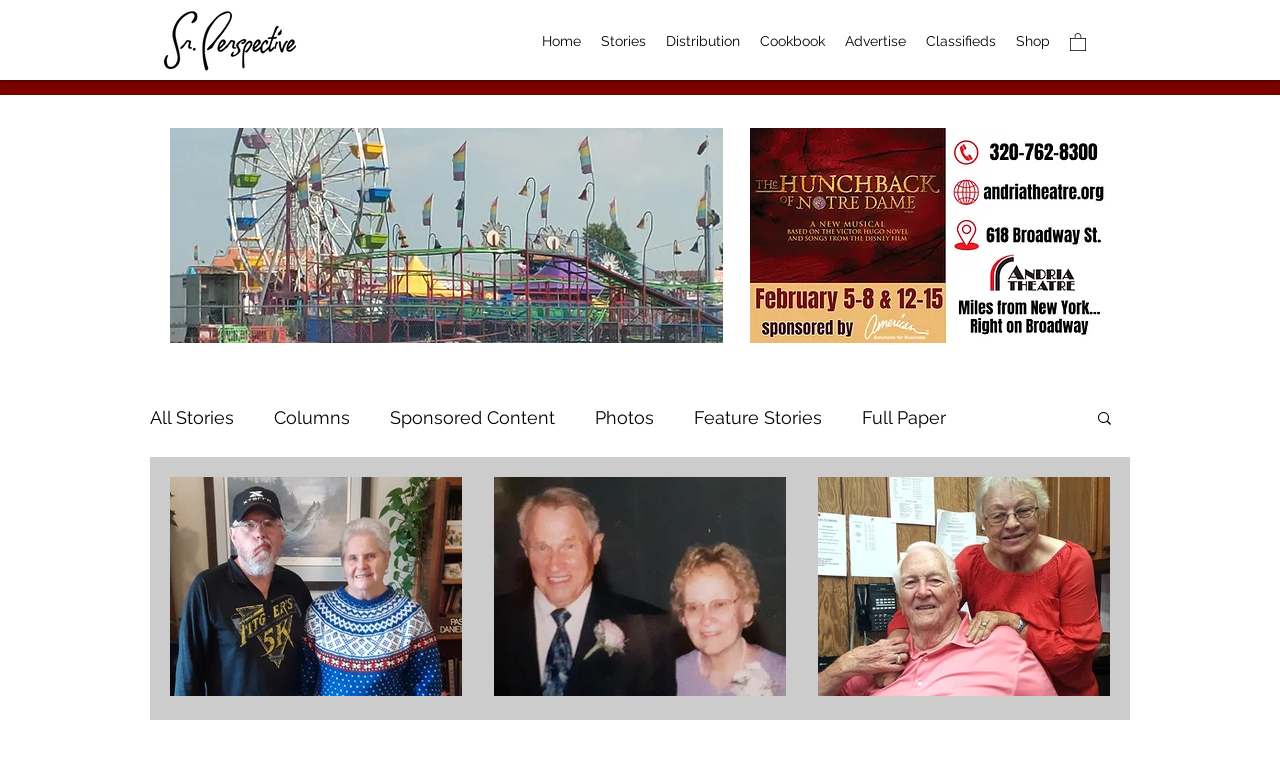

--- FILE ---
content_type: text/html; charset=utf-8
request_url: https://www.google.com/recaptcha/api2/aframe
body_size: 269
content:
<!DOCTYPE HTML><html><head><meta http-equiv="content-type" content="text/html; charset=UTF-8"></head><body><script nonce="kMZOFFbnroKp7KBMFZU6lA">/** Anti-fraud and anti-abuse applications only. See google.com/recaptcha */ try{var clients={'sodar':'https://pagead2.googlesyndication.com/pagead/sodar?'};window.addEventListener("message",function(a){try{if(a.source===window.parent){var b=JSON.parse(a.data);var c=clients[b['id']];if(c){var d=document.createElement('img');d.src=c+b['params']+'&rc='+(localStorage.getItem("rc::a")?sessionStorage.getItem("rc::b"):"");window.document.body.appendChild(d);sessionStorage.setItem("rc::e",parseInt(sessionStorage.getItem("rc::e")||0)+1);localStorage.setItem("rc::h",'1768934131286');}}}catch(b){}});window.parent.postMessage("_grecaptcha_ready", "*");}catch(b){}</script></body></html>